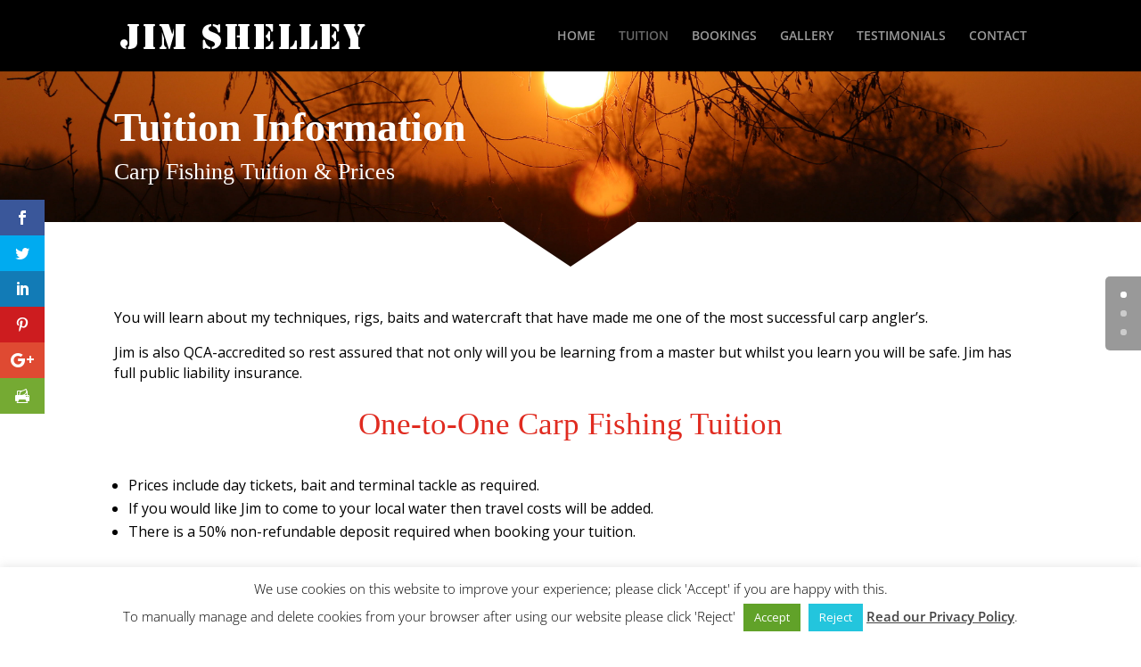

--- FILE ---
content_type: application/javascript
request_url: https://www.jimshelleyuncut.co.uk/wp-content/plugins/responsive-lightbox-popup/resources/assets/js/frontend/lg-share.js?ver=6.9
body_size: 1178
content:
/*! lg-share - v1.0.2 - 2016-11-26
* http://sachinchoolur.github.io/lightGallery
* Copyright (c) 2016 Sachin N; Licensed GPLv3 */

(function (root, factory) {
  if (typeof define === 'function' && define.amd) {
    // AMD. Register as an anonymous module unless amdModuleId is set
    define(['jquery'], function (a0) {
      return (factory(a0));
    });
  } else if (typeof exports === 'object') {
    // Node. Does not work with strict CommonJS, but
    // only CommonJS-like environments that support module.exports,
    // like Node.
    module.exports = factory(require('jquery'));
  } else {
    factory(jQuery);
  }
}(this, function ($) {

(function() {

    'use strict';

    var defaults = {
        share: gdLightboxshare.share,
        facebook: gdLightboxshare.facebook,
        facebookDropdownText: 'Facebook',
        twitter: gdLightboxshare.twitter,
        twitterDropdownText: 'Twitter',
        googlePlus: gdLightboxshare.googlePlus,
        googlePlusDropdownText: 'GooglePlus',
        pinterest: gdLightboxshare.pinterest,
        pinterestDropdownText: 'Pinterest'
    };

    var Share = function(element) {

        this.core = $(element).data('lightGallery');

        this.core.s = $.extend({}, defaults, this.core.s);
        if (this.core.s.share) {
            this.init();
        }

        return this;
    };

    Share.prototype.init = function() {
        var _this = this;
        var shareHtml = '<span id="lg-share" class="lg-icon">' +
            '<ul class="lg-dropdown" style="position: absolute;">';
        shareHtml += _this.core.s.facebook ? '<li><a id="lg-share-facebook" target="_blank"><span class="lg-icon"></span><span class="lg-dropdown-text">' + this.core.s.facebookDropdownText + '</span></a></li>' : '';
        shareHtml += _this.core.s.twitter ? '<li><a id="lg-share-twitter" target="_blank"><span class="lg-icon"></span><span class="lg-dropdown-text">' + this.core.s.twitterDropdownText + '</span></a></li>' : '';
        shareHtml += _this.core.s.googlePlus ? '<li><a id="lg-share-googleplus" target="_blank"><span class="lg-icon"></span><span class="lg-dropdown-text">' + this.core.s.googlePlusDropdownText + '</span></a></li>' : '';
        shareHtml += _this.core.s.pinterest ? '<li><a id="lg-share-pinterest" target="_blank"><span class="lg-icon"></span><span class="lg-dropdown-text">' + this.core.s.pinterestDropdownText + '</span></a></li>' : '';
        shareHtml += '</ul></span>';

        this.core.$outer.find('.lg-toolbar').append(shareHtml);
        this.core.$outer.find('.lg').append('<div id="lg-dropdown-overlay"></div>');
        $('#lg-share').on('click.lg', function(){
            _this.core.$outer.toggleClass('lg-dropdown-active');
        });

        $('#lg-dropdown-overlay').on('click.lg', function(){
            _this.core.$outer.removeClass('lg-dropdown-active');
        });

        _this.core.$el.on('onAfterSlide.lg.tm', function(event, prevIndex, index) {

            setTimeout(function() { 
                $('#lg-share-facebook').attr('href', 'https://www.facebook.com/sharer/sharer.php?u=' + (encodeURIComponent(_this.core.$items.eq(index).attr('data-facebook-share-url') || window.location.href)));

                $('#lg-share-twitter').attr('href', 'https://twitter.com/intent/tweet?text=' + _this.core.$items.eq(index).attr('data-tweet-text') + '&url=' + (encodeURIComponent(_this.core.$items.eq(index).attr('data-twitter-share-url') || window.location.href)));

                $('#lg-share-googleplus').attr('href', 'https://plus.google.com/share?url=' + (encodeURIComponent(_this.core.$items.eq(index).attr('data-googleplus-share-url') || window.location.href)));

                $('#lg-share-pinterest').attr('href', 'http://www.pinterest.com/pin/create/button/?url=' + (encodeURIComponent(_this.core.$items.eq(index).attr('data-pinterest-share-url') || window.location.href)) + '&media=' + encodeURIComponent(_this.core.$items.eq(index).attr('href') || _this.core.$items.eq(index).attr('data-src')) + '&description=' + _this.core.$items.eq(index).attr('data-pinterest-text'));

            }, 100);
        });
    };

    Share.prototype.destroy = function() {

    };

    $.fn.lightGallery.modules.share = Share;

})();



}));
